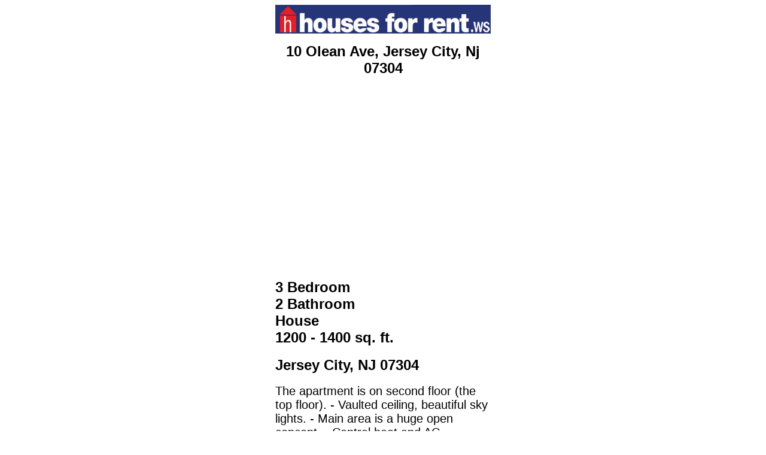

--- FILE ---
content_type: text/html; charset=utf-8
request_url: https://housesforrent.ws/listing1409426.aspx
body_size: 3455
content:

<!DOCTYPE html PUBLIC "-//W3C//DTD XHTML 1.0 Transitional//EN" "http://www.w3.org/TR/xhtml1/DTD/xhtml1-transitional.dtd">
<html xmlns="http://www.w3.org/1999/xhtml" xml:lang="en" lang="en">
	<head>
		<!--<title>Jersey City  For Rent in NJ - 10 Olean Ave, Jersey City, Nj 07304</title>-->
<title>10 Olean Ave, Jersey City, Nj 07304</title>
		<link rel="canonical" href="https://housesforrent.ws/listing1409426.aspx" />
		<meta http-equiv="Content-Type" content="text/html; charset=utf-8" />
		<meta name="description" content="The apartment is on second floor (the top floor).
- Vaulted ceiling, beautiful sky lights.
- Main area is a huge open concept.
- Central heat and AC.
- Balcony off of the living room.
- Hardwood floors throughout.
- Master Bedroom is 19x11 with..." />
		<meta name="keywords" content="houses for rent in Jersey City,homes for rent in NJ,NJ houses,Jersey City NJ rentals,rent,Jersey City homes,Jersey City, NJ rental homes,free rental listings,Jersey City free classifieds,Jersey City classified ads" />
		<meta name="robots" content="All" />
		<meta name="distribution" content="Global" />
		<meta name="GENERATOR" content="Microsoft FrontPage 4.0" />
		<meta name="ProgId" content="FrontPage.Editor.Document" />
		<meta name="viewport" content="width=350" />
		<script async src="//pagead2.googlesyndication.com/pagead/js/adsbygoogle.js" type="87817804fe1cd0039190df45-text/javascript"></script>
		<script type="87817804fe1cd0039190df45-text/javascript">
			 (adsbygoogle = window.adsbygoogle || []).push({
				  google_ad_client: "ca-pub-5722906934404494",
				  enable_page_level_ads: true
			 });
		</script>
        <!-- Global site tag (gtag.js) - Google Analytics -->
<script async src="https://www.googletagmanager.com/gtag/js?id=UA-226275-3" type="87817804fe1cd0039190df45-text/javascript"></script>
<script type="87817804fe1cd0039190df45-text/javascript">
  window.dataLayer = window.dataLayer || [];
  function gtag(){dataLayer.push(arguments);}
  gtag('js', new Date());

  gtag('config', 'UA-226275-3');
</script>
        <script data-ad-client="ca-pub-5722906934404494" async src="https://pagead2.googlesyndication.com/pagead/js/adsbygoogle.js" type="87817804fe1cd0039190df45-text/javascript"></script>
	</head>
    
    <style type="text/css">
        .BODY {
            margin: 0px 0px 0px 0px;
            height: 100%;
            width: 350px;
            
        }

             .TITLE { font-family: arial; color: #000000; font-size: 24px; font-weight: bold; }
             .Header1 { font-family: arial; color: #000000; font-size: 24px; font-weight: bold; }
             .REGTEXT { font-family: arial; color: #000000; font-size: 20px; text-align:left;overflow-wrap: break-word;
  word-wrap: break-word;}
                
                
           

             
.btngo-m {
    letter-spacing:1px;
    display: inline-block;
    margin: 0;
    padding: 3px 10px;
    border: 1px solid transparent;
    border-radius: 2px;
    color: #ffffff;
    vertical-align: middle;
    text-align: center;
    font-size: 15px;
    font-family: GHTF, Arial, "Lucida Grande", sans-serif;
    line-height: 1.5384615384615385;
    cursor: pointer;
    outline: none;
    text-decoration:none;
    background-color: #1ab513;
    border-color: #1ab513;
    -webkit-transition: all 0.15s ease-in-out;
    -moz-transition: all 0.15s ease-in-out;
    -o-transition: all 0.15s ease-in-out;
    transition: all 0.15s ease-in-out;
    -webkit-box-sizing: border-box;
    -moz-box-sizing: border-box;
    box-sizing: border-box;
    -webkit-appearance: none;
}

.rentprice-m { font-family: arial; color: #009900; font-size: 24px; font-weight: bold; }
        </style>

<script type="87817804fe1cd0039190df45-text/javascript">

    function thumbclick(strimg) {


        document.frmphotos.mainpic.src = strimg;


    }



    function firstWindow(name) {
        if (screen) {
            leftPos = (screen.width / 2) - 235
            topPos = (screen.height / 2) - 200
        }

        ElementWindow = window.open(name, 'FirstWin', 'width=450,height=400,left=' + leftPos + ',top=' + topPos)
        ElementWindow.focus()
    }

</script>




    <body>
        <center>
           <a border="0" href="https://housesforrent.ws"><img width="360" alt="home logo" src="/images/toplogo-m-480.jpg" /></a>
        <div style="width:360px;background-color:#FFFFFF;margin:0px;">
            
             
            
             <h1 style="font-family: arial; color: #000000; font-size: 24px; font-weight: bold;">
                10 Olean Ave, Jersey City, Nj 07304
                            </h1>

            <br /><br />
            
            <script async src="//pagead2.googlesyndication.com/pagead/js/adsbygoogle.js" type="87817804fe1cd0039190df45-text/javascript"></script>
			
			<!-- HF-MOB-AD-330-1 -->
			<ins class="adsbygoogle"
				 style="display:inline-block;width:300px;height:250px"
				 data-ad-client="ca-pub-5722906934404494"
				 data-ad-slot="6302797089"></ins>
			<script type="87817804fe1cd0039190df45-text/javascript">
			(adsbygoogle = window.adsbygoogle || []).push({});
			</script>
            
             <br /><br /><br />
  
             <div align="left">

                
                 <span class ="TITLE">3 Bedroom</span><br />
                 <span class ="TITLE">2 Bathroom</span><br />
                 <span class ="TITLE">House</span><br />
                 <span class ="TITLE">1200 - 1400 sq. ft.</span><br /><br />
                 <span class ="TITLE">Jersey City, NJ 07304</span>
                   


                 <br /><br />
                  
            <span class="REGTEXT">
                
                The apartment is on second floor (the top floor).
- Vaulted ceiling, beautiful sky lights.
- Main area is a huge open concept.
- Central heat and AC.
- Balcony off of the living room.
- Hardwood floors throughout.
- Master Bedroom is 19x11 with two good size closets and one large window.
- Master Bedroom has its own private bathroom attached.
- Two other Bedrooms.
- Apartment is on dead-end street next to the huge beautiful Lincoln park.
- Easy commute to NYC, anywhere in Jersey City, Hoboken, and Newark via Journal Square Path, Lite Rail, and bus.

Owner pays for water. Renter pays for gas and electricity.
Call today for more information.
(757) 798-6900
                
                
            </span>  <br /><br />

                 <script async src="//pagead2.googlesyndication.com/pagead/js/adsbygoogle.js" type="87817804fe1cd0039190df45-text/javascript"></script>
<!-- HF-AD-300-2 -->
<ins class="adsbygoogle"
     style="display:inline-block;width:300px;height:250px"
     data-ad-client="ca-pub-5722906934404494"
     data-ad-slot="1951671267"></ins>
<script type="87817804fe1cd0039190df45-text/javascript">
(adsbygoogle = window.adsbygoogle || []).push({});
</script>
         <br />
                 <br />
                 <br />
                 <span class="TITLE">Monthly Rent</span><br /><br />
               <span class="rentprice-m"> $1,500</span>

                 <br /><br />
              
                 <span class="TITLE">Rent Includes</span><br />
 <table id="rentIncludes" cellspacing="5" border="0" style="font-size:22px;">
	<tr>
		<td style="white-space:nowrap;">
                 <span class="REGTEXT">
                 Electricity |  
			</span>
             </td><td style="white-space:nowrap;">
                 <span class="REGTEXT">
                 Gas |  
			</span>
             </td>
	</tr><tr>
		<td style="white-space:nowrap;">
                 <span class="REGTEXT">
                 Water |  
			</span>
             </td><td></td>
	</tr>
</table>
                 
                    <br /><br />

             <span class="TITLE">Features</span><br /><br />
            <table id="features" cellspacing="5" class="REGTEXT" border="0">
	<tr>
		<td>Air Conditioner
			
             </td><td>Furnished
			
             </td><td>Deck
			
             </td>
	</tr><tr>
		<td>Dishwasher
			
             </td><td>Elevator
			
             </td><td>Disposal
			
             </td>
	</tr><tr>
		<td>Microwave
			
             </td><td>Refrigerator
			
             </td><td>Jacuzzi
			
             </td>
	</tr><tr>
		<td>Playground
			
             </td><td>Television
			
             </td><td>Vaulted Ceilings
			
             </td>
	</tr><tr>
		<td>Storage
			
             </td><td>Washer/Dryer
			
             </td><td>Cable
			
             </td>
	</tr>
</table>
		   <div align="right">
			<br /><br />
		   <script async src="//pagead2.googlesyndication.com/pagead/js/adsbygoogle.js" type="87817804fe1cd0039190df45-text/javascript"></script>
		   <!-- HF-SKY-1 -->
		   <ins class="adsbygoogle"
				style="display:inline-block;width:300px;height:600px"
				data-ad-client="ca-pub-5722906934404494"
				data-ad-slot="2340202043"></ins>
		   <script type="87817804fe1cd0039190df45-text/javascript">
		   (adsbygoogle = window.adsbygoogle || []).push({});
		   </script>
		   </div>
                 <br /><br />
                  <span class="TITLE">Lease Period</span><br /><br />
               <span class="REGTEXT"> <span class="smalltext">N/A</span></span>

                
                 <br /><br />
                 
				  <span class="TITLE">Photo Gallery</span><br /><br />
				 (Click thumbnails to Enlarge)<br />
                 <table id="photos" cellspacing="4" border="0">
	<tr>
		<td align="center" valign="bottom" style="background-color:White;white-space:nowrap;">
         <a rel='nofollow' href='/viewimage.aspx?id=1409426&pic=1'><img width=90" style="border: 1px solid #000000" alt='' src="https://housesforrent.ws/jpeg.asp?id=1409426&pic=1&mode=M&type=H" /></a>&nbsp;&nbsp;&nbsp;
			
             </td><td align="center" valign="bottom" style="background-color:White;white-space:nowrap;">
         <a rel='nofollow' href='/viewimage.aspx?id=1409426&pic=2'><img width="90" style="border: 1px solid #000000" alt='' src="https://housesforrent.ws/jpeg.asp?id=1409426&pic=2&mode=M&type=H" /></a>&nbsp;&nbsp;&nbsp;
			
             </td>
	</tr><tr>
		<td align="center" valign="bottom" style="background-color:White;white-space:nowrap;">
         <a rel='nofollow' href='/viewimage.aspx?id=1409426&pic=3'><img width="90" style="border: 1px solid #000000" alt='' src="https://housesforrent.ws/jpeg.asp?id=1409426&pic=3&mode=M&type=H" /></a>&nbsp;&nbsp;&nbsp;
			
             </td><td align="center" valign="bottom" style="background-color:White;white-space:nowrap;">
         <a rel='nofollow' href='/viewimage.aspx?id=1409426&pic=4'><img width="90" style="border: 1px solid #000000" alt='' src="https://housesforrent.ws/jpeg.asp?id=1409426&pic=4&mode=M&type=H" /></a>&nbsp;&nbsp;&nbsp;
			
             </td>
	</tr><tr>
		<td align="center" valign="bottom" style="background-color:White;white-space:nowrap;">
         <a rel='nofollow' href='/viewimage.aspx?id=1409426&pic=5'><img width="90" style="border: 1px solid #000000" alt='' src="https://housesforrent.ws/jpeg.asp?id=1409426&pic=5&mode=M&type=H" /></a>&nbsp;&nbsp;&nbsp;
			
             </td><td align="center" valign="bottom" style="background-color:White;white-space:nowrap;">
         <a rel='nofollow' href='/viewimage.aspx?id=1409426&pic=6'><img width="90" style="border: 1px solid #000000" alt='' src="https://housesforrent.ws/jpeg.asp?id=1409426&pic=6&mode=M&type=H" /></a>&nbsp;&nbsp;&nbsp;
			
             </td>
	</tr><tr>
		<td align="center" valign="bottom" style="background-color:White;white-space:nowrap;">
         <a rel='nofollow' href='/viewimage.aspx?id=1409426&pic=7'><img width="90" style="border: 1px solid #000000" alt='' src="https://housesforrent.ws/jpeg.asp?id=1409426&pic=7&mode=M&type=H" /></a>&nbsp;&nbsp;&nbsp;
			
             </td><td align="center" valign="bottom" style="background-color:White;white-space:nowrap;">
         <a rel='nofollow' href='/viewimage.aspx?id=1409426&pic=8'><img width="90" style="border: 1px solid #000000" alt='' src="https://housesforrent.ws/jpeg.asp?id=1409426&pic=8&mode=M&type=H" /></a>&nbsp;&nbsp;&nbsp;
			
             </td>
	</tr>
</table>
	   <br /><br /><br />
                <script async src="https://pagead2.googlesyndication.com/pagead/js/adsbygoogle.js" type="87817804fe1cd0039190df45-text/javascript"></script>
<!-- HF-MOBILE-336-2 -->
<ins class="adsbygoogle"
     style="display:inline-block;width:336px;height:280px"
     data-ad-client="ca-pub-5722906934404494"
     data-ad-slot="2738868011"></ins>
<script type="87817804fe1cd0039190df45-text/javascript">
    (adsbygoogle = window.adsbygoogle || []).push({});
</script>
       
          <br /><br />
                <span class="TITLE">Contact:</span>
             

                 
                      <span class="REGTEXT">
								331-208-7122
								
								

            </span>
                <br />
                 <span class="TITLE">Phone #:</span>
                       <span class="REGTEXT">
								
								        331-208-712
								
						   </span>
						   <br />
						   Warning:  Avoid scams!  Do not ever WIRE or SEND anyone a deposit!<br />
						   Please <a rel="nofollow" href="/contactus-removal.aspx?ad=1409426">Report This Ad</a> if something looks suspicious.
                 <br />If in doubt, here are <a rel="nofollow" href="/avoid-scams.aspx">the signs of a scammer</a>.
           
                 <br /><br />
                

                </div>
            
            <a class="btngo-m" href="/rentals/nj-new+jersey-jersey-city.aspx">View More Jersey City Homes</a>
            
            
            <br /><br />
            <a class="btngo-m" href="https://housesforrent.ws">New Search</a>
            <br /><br />



            </div>

</center>

     
     <script src="/cdn-cgi/scripts/7d0fa10a/cloudflare-static/rocket-loader.min.js" data-cf-settings="87817804fe1cd0039190df45-|49" defer></script><script defer src="https://static.cloudflareinsights.com/beacon.min.js/vcd15cbe7772f49c399c6a5babf22c1241717689176015" integrity="sha512-ZpsOmlRQV6y907TI0dKBHq9Md29nnaEIPlkf84rnaERnq6zvWvPUqr2ft8M1aS28oN72PdrCzSjY4U6VaAw1EQ==" data-cf-beacon='{"version":"2024.11.0","token":"779194fed6df41e6ba82492df412929e","r":1,"server_timing":{"name":{"cfCacheStatus":true,"cfEdge":true,"cfExtPri":true,"cfL4":true,"cfOrigin":true,"cfSpeedBrain":true},"location_startswith":null}}' crossorigin="anonymous"></script>
</body>



    </html>

	

--- FILE ---
content_type: text/html; charset=utf-8
request_url: https://www.google.com/recaptcha/api2/aframe
body_size: 257
content:
<!DOCTYPE HTML><html><head><meta http-equiv="content-type" content="text/html; charset=UTF-8"></head><body><script nonce="jNg7h0AcC1XpWrFFzVvvow">/** Anti-fraud and anti-abuse applications only. See google.com/recaptcha */ try{var clients={'sodar':'https://pagead2.googlesyndication.com/pagead/sodar?'};window.addEventListener("message",function(a){try{if(a.source===window.parent){var b=JSON.parse(a.data);var c=clients[b['id']];if(c){var d=document.createElement('img');d.src=c+b['params']+'&rc='+(localStorage.getItem("rc::a")?sessionStorage.getItem("rc::b"):"");window.document.body.appendChild(d);sessionStorage.setItem("rc::e",parseInt(sessionStorage.getItem("rc::e")||0)+1);localStorage.setItem("rc::h",'1768906019416');}}}catch(b){}});window.parent.postMessage("_grecaptcha_ready", "*");}catch(b){}</script></body></html>